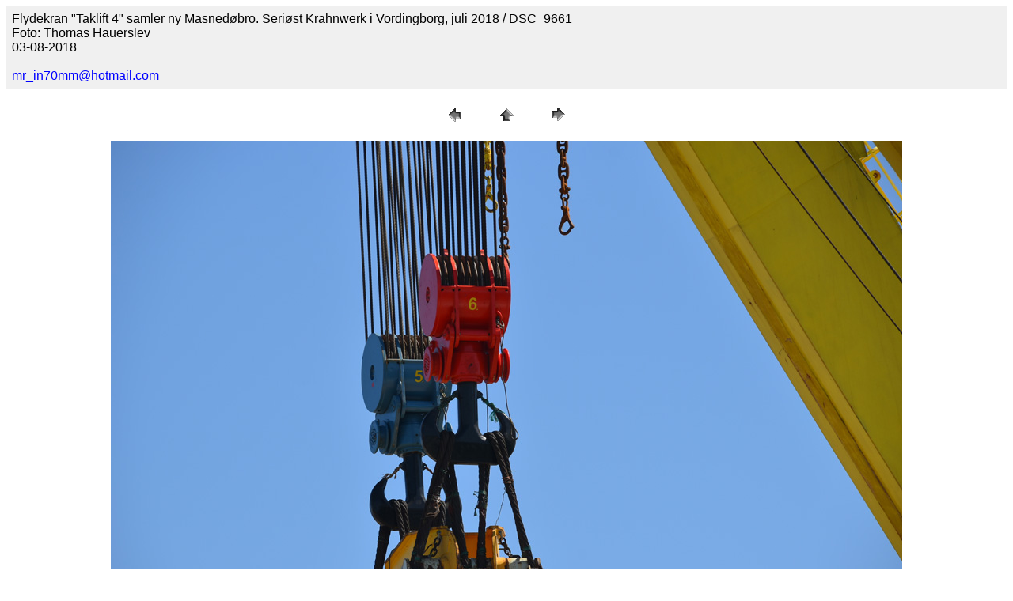

--- FILE ---
content_type: text/html
request_url: https://hauerslev.com/nyheder/2018/taklift/pages/DSC_9661.htm
body_size: 632
content:
<HTML>
	<HEAD>

		<TITLE>DSC_9661</TITLE>
		<META name="generator" content="Adobe Photoshop(R) CS Web Photo Gallery">
		<META http-equiv="Content-Type" content="text/html; charset=iso-8859-1">
	</HEAD>

<BODY bgcolor=#FFFFFF text=#000000 link=#0000FF vlink=#800080 alink=#FF0000>

<TABLE border="0" cellpadding="5" cellspacing="2" width="100%" bgcolor=#F0F0F0>
<TR>
	<TD><FONT size=3 face=Arial>Flydekran &quot;Taklift 4&quot; samler ny Masned&#248;bro. Seri&#248;st Krahnwerk i Vordingborg, juli 2018 / DSC_9661
													<BR>Foto: Thomas Hauerslev
													<BR>03-08-2018
													<BR>
													<BR><A href="mailto:mr_in70mm@hotmail.com">mr_in70mm@hotmail.com</A> 
											
		</FONT>
	</TD>
</TR>
</TABLE>

<P><CENTER>
<TABLE border="0" cellpadding="0" cellspacing="2" width="200">
<TR>
	<TD width="80" align="center"><A href="DSC_9658.htm"><IMG src="../images/previous.gif" height="30" width="30" border="0" alt="Previous"></A></TD>
	<TD width="80" align="center"><A href="../index.htm#4"><IMG src="../images/home.gif" height="30" width="30" border="0" alt="Home"></A></TD>
	<TD width="80" align="center"><A href="DSC_9675.htm"><IMG src="../images/next.gif" height="30" width="30" border="0" alt="Next"></A></TD>
</TR>
</TABLE>
</CENTER></P>

<DIV ALIGN=CENTER> 
<P><FONT FACE="Arial, Helvetica, Geneva, Swiss, SunSans-Regular" SIZE="3">

</FONT></P>
</DIV>

<P><CENTER><A href="DSC_9675.htm"><IMG src="../images/DSC_9661.jpg"   border=0 alt="DSC_9661"></A></CENTER></P>
<P><CENTER><FONT size=2 face=Arial></FONT></CENTER></P>
<P><CENTER><FONT size=2 face=Arial></FONT></CENTER></P>
<P><CENTER><FONT size=2 face=Arial></FONT></CENTER></P>
<P><CENTER><FONT size=2 face=Arial></FONT></CENTER></P>
<P><CENTER><FONT size=2 face=Arial></FONT></CENTER></P>

</BODY>

</HTML>
